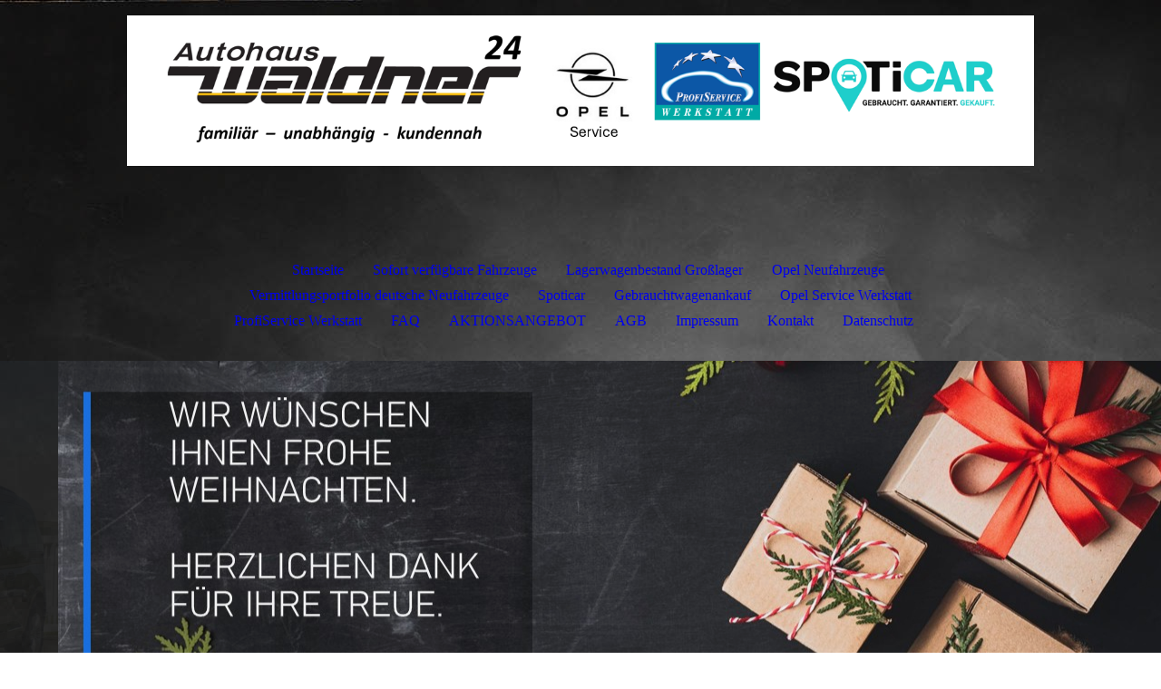

--- FILE ---
content_type: text/html; charset=utf-8
request_url: https://www.autohauswaldner24.de/Sofort-verfuegbare-Fahrzeuge
body_size: 50715
content:
<!DOCTYPE html><html lang="de"><head><meta http-equiv="Content-Type" content="text/html; charset=UTF-8"><title>Sofort verfügbare Fahrzeuge</title><meta name="description" content="Hier finden Sie ab und zu ein besonderes Fahrzeugspecial."><meta name="keywords" content="Fahrzeugspecial, Lagerwagen, Lagerware, aktuelle Aktion, Fahrzeugangebot"><link href="https://autohauswaldner24.de/Sofort-verfuegbare-Fahrzeuge" rel="canonical"><meta content="Sofort verfügbare Fahrzeuge" property="og:title"><meta content="website" property="og:type"><meta content="https://autohauswaldner24.de/Sofort-verfuegbare-Fahrzeuge" property="og:url"><script>
              window.beng = window.beng || {};
              window.beng.env = {
                language: "en",
                country: "US",
                mode: "deploy",
                context: "page",
                pageId: "000001036006",
                skeletonId: "",
                scope: "HTO01FLQJUQL",
                isProtected: false,
                navigationText: "Sofort verfügbare Fahrzeuge",
                instance: "1",
                common_prefix: "https://homepagedesigner.telekom.de",
                design_common: "https://homepagedesigner.telekom.de/beng/designs/",
                design_template: "oem/cm_dh_088",
                path_design: "https://homepagedesigner.telekom.de/beng/designs/data/oem/cm_dh_088/",
                path_res: "https://homepagedesigner.telekom.de/res/",
                path_bengres: "https://homepagedesigner.telekom.de/beng/res/",
                masterDomain: "",
                preferredDomain: "",
                preprocessHostingUri: function(uri) {
                  
                    return uri || "";
                  
                },
                hideEmptyAreas: true
              };
            </script><script xmlns="http://www.w3.org/1999/xhtml" src="https://homepagedesigner.telekom.de/cm4all-beng-proxy/beng-proxy.js">;</script><link xmlns="http://www.w3.org/1999/xhtml" rel="stylesheet" href="https://homepagedesigner.telekom.de/.cm4all/e/static/3rdparty/font-awesome/css/font-awesome.min.css"></link><link rel="stylesheet" type="text/css" href="//homepagedesigner.telekom.de/.cm4all/res/static/libcm4all-js-widget/3.89.7/css/widget-runtime.css"/>

<link rel="stylesheet" type="text/css" href="//homepagedesigner.telekom.de/.cm4all/res/static/beng-editor/5.3.130/css/deploy.css"/>

<link rel="stylesheet" type="text/css" href="//homepagedesigner.telekom.de/.cm4all/res/static/libcm4all-js-widget/3.89.7/css/slideshow-common.css"/>

<script src="//homepagedesigner.telekom.de/.cm4all/res/static/jquery-1.7/jquery.js">;</script><script src="//homepagedesigner.telekom.de/.cm4all/res/static/prototype-1.7.3/prototype.js">;</script><script src="//homepagedesigner.telekom.de/.cm4all/res/static/jslib/1.4.1/js/legacy.js">;</script><script src="//homepagedesigner.telekom.de/.cm4all/res/static/libcm4all-js-widget/3.89.7/js/widget-runtime.js">;</script>

<script src="//homepagedesigner.telekom.de/.cm4all/res/static/libcm4all-js-widget/3.89.7/js/slideshow-common.js">;</script>

<script src="//homepagedesigner.telekom.de/.cm4all/res/static/beng-editor/5.3.130/js/deploy.js">;</script>

<link href="https://homepagedesigner.telekom.de/.cm4all/designs/static/oem/cm_dh_088/1686178824.16/css/main.css" rel="stylesheet" type="text/css"><meta name="viewport" content="width=device-width, initial-scale=1, user-scalable=yes"><link href="https://homepagedesigner.telekom.de/.cm4all/designs/static/oem/cm_dh_088/1686178824.16/css/responsive.css" rel="stylesheet" type="text/css"><link href="https://homepagedesigner.telekom.de/.cm4all/designs/static/oem/cm_dh_088/1686178824.16/css/cm-templates-global-style.css" rel="stylesheet" type="text/css"><script type="text/javascript" src="https://homepagedesigner.telekom.de/.cm4all/designs/static/oem/cm_dh_088/1686178824.16/js/effects.js"></script><script type="text/javascript" src="https://homepagedesigner.telekom.de/.cm4all/designs/static/oem/cm_dh_088/1686178824.16/js/cm_template-focus-point.js"></script><link href="/.cm4all/handler.php/vars.css?v=20251210151513" type="text/css" rel="stylesheet"><style type="text/css">.cm-logo {background-image: url("/.cm4all/uproc.php/0/.Screenshot%202024-02-27%20100314.png/picture-1200?_=18de9cecd09");
        background-position: 50% 50%;
background-size: 100% auto;
background-repeat: no-repeat;
      }</style><script type="text/javascript">window.cmLogoWidgetId = "CMTOI_cm4all_com_widgets_Logo_14629084";
            window.cmLogoGetCommonWidget = function (){
                return new cm4all.Common.Widget({
            base    : "/Sofort-verfuegbare-Fahrzeuge",
            session : "",
            frame   : "",
            path    : "CMTOI_cm4all_com_widgets_Logo_14629084"
        })
            };
            window.logoConfiguration = {
                "cm-logo-x" : "50%",
        "cm-logo-y" : "50%",
        "cm-logo-v" : "2.0",
        "cm-logo-w" : "100%",
        "cm-logo-h" : "auto",
        "cm-logo-di" : "oem/cm_dh_088",
        "cm-logo-u" : "uro-service://",
        "cm-logo-k" : "%7B%22ticket%22%3A%2265dda594b68ef0e181648130%22%2C%22serviceId%22%3A%220%22%2C%22locale%22%3A%22%22%2C%22path%22%3A%22%2F%22%2C%22name%22%3A%22Screenshot%202024-02-27%20100314.png%22%2C%22origin%22%3A%22upload%22%2C%22type%22%3A%22image%2Fpng%22%2C%22size%22%3A100296%2C%22width%22%3A1408%2C%22height%22%3A233%2C%22duration%22%3A%22%22%2C%22rotation%22%3A1%2C%22task%22%3A%22none%22%2C%22progress%22%3A%22none%22%2C%22result%22%3A%22none%22%2C%22source%22%3A%22%22%2C%22start%22%3A%2218de9cecd09%22%2C%22now%22%3A%2218de9ceef04%22%2C%22_update%22%3A18%2C%22_index%22%3A1%2C%22_media%22%3A%22image%22%2C%22_hash%22%3A%22b4169241%22%2C%22_extension%22%3A%22%22%2C%22_xlate%22%3A%22Screenshot%202024-02-27%20100314.png%22%2C%22_selected%22%3Atrue%7D",
        "cm-logo-bc" : "",
        "cm-logo-ln" : "/www-autohauswaldner24-de",
        "cm-logo-ln$" : "home",
        "cm-logo-hi" : false
        ,
        _logoBaseUrl : "uro-service:\/\/",
        _logoPath : "%7B%22ticket%22%3A%2265dda594b68ef0e181648130%22%2C%22serviceId%22%3A%220%22%2C%22locale%22%3A%22%22%2C%22path%22%3A%22%2F%22%2C%22name%22%3A%22Screenshot%202024-02-27%20100314.png%22%2C%22origin%22%3A%22upload%22%2C%22type%22%3A%22image%2Fpng%22%2C%22size%22%3A100296%2C%22width%22%3A1408%2C%22height%22%3A233%2C%22duration%22%3A%22%22%2C%22rotation%22%3A1%2C%22task%22%3A%22none%22%2C%22progress%22%3A%22none%22%2C%22result%22%3A%22none%22%2C%22source%22%3A%22%22%2C%22start%22%3A%2218de9cecd09%22%2C%22now%22%3A%2218de9ceef04%22%2C%22_update%22%3A18%2C%22_index%22%3A1%2C%22_media%22%3A%22image%22%2C%22_hash%22%3A%22b4169241%22%2C%22_extension%22%3A%22%22%2C%22_xlate%22%3A%22Screenshot%202024-02-27%20100314.png%22%2C%22_selected%22%3Atrue%7D"
        };
            jQuery(document).ready(function() {
                var href = (beng.env.mode == "deploy" ? "/" : "/www-autohauswaldner24-de");
                jQuery(".cm-logo").wrap("<a style='text-decoration: none;' href='" + href + "'></a>");
            });
            
          jQuery(document).ready(function() {
            var logoElement = jQuery(".cm-logo");
            logoElement.attr("role", "img");
            logoElement.attr("tabindex", "0");
            logoElement.attr("aria-label", "logo");
          });
        </script><link rel="icon" href="data:;base64,iVBORw0KGgo="/><style id="cm_table_styles"></style><style id="cm_background_queries">            @media(min-width: 100px), (min-resolution: 72dpi), (-webkit-min-device-pixel-ratio: 1) {.cm-background{background-image:url("/.cm4all/uproc.php/1500/presetbackgrounds/oem/cm_dux_077_2/.bif_42109714_cm-a.jpg/picture-200?_=19b280edec8");}}@media(min-width: 100px), (min-resolution: 144dpi), (-webkit-min-device-pixel-ratio: 2) {.cm-background{background-image:url("/.cm4all/uproc.php/1500/presetbackgrounds/oem/cm_dux_077_2/.bif_42109714_cm-a.jpg/picture-400?_=19b280edec8");}}@media(min-width: 200px), (min-resolution: 72dpi), (-webkit-min-device-pixel-ratio: 1) {.cm-background{background-image:url("/.cm4all/uproc.php/1500/presetbackgrounds/oem/cm_dux_077_2/.bif_42109714_cm-a.jpg/picture-400?_=19b280edec8");}}@media(min-width: 200px), (min-resolution: 144dpi), (-webkit-min-device-pixel-ratio: 2) {.cm-background{background-image:url("/.cm4all/uproc.php/1500/presetbackgrounds/oem/cm_dux_077_2/.bif_42109714_cm-a.jpg/picture-800?_=19b280edec8");}}@media(min-width: 400px), (min-resolution: 72dpi), (-webkit-min-device-pixel-ratio: 1) {.cm-background{background-image:url("/.cm4all/uproc.php/1500/presetbackgrounds/oem/cm_dux_077_2/.bif_42109714_cm-a.jpg/picture-800?_=19b280edec8");}}@media(min-width: 400px), (min-resolution: 144dpi), (-webkit-min-device-pixel-ratio: 2) {.cm-background{background-image:url("/.cm4all/uproc.php/1500/presetbackgrounds/oem/cm_dux_077_2/.bif_42109714_cm-a.jpg/picture-1200?_=19b280edec8");}}@media(min-width: 600px), (min-resolution: 72dpi), (-webkit-min-device-pixel-ratio: 1) {.cm-background{background-image:url("/.cm4all/uproc.php/1500/presetbackgrounds/oem/cm_dux_077_2/.bif_42109714_cm-a.jpg/picture-1200?_=19b280edec8");}}@media(min-width: 600px), (min-resolution: 144dpi), (-webkit-min-device-pixel-ratio: 2) {.cm-background{background-image:url("/.cm4all/uproc.php/1500/presetbackgrounds/oem/cm_dux_077_2/.bif_42109714_cm-a.jpg/picture-1600?_=19b280edec8");}}@media(min-width: 800px), (min-resolution: 72dpi), (-webkit-min-device-pixel-ratio: 1) {.cm-background{background-image:url("/.cm4all/uproc.php/1500/presetbackgrounds/oem/cm_dux_077_2/.bif_42109714_cm-a.jpg/picture-1600?_=19b280edec8");}}@media(min-width: 800px), (min-resolution: 144dpi), (-webkit-min-device-pixel-ratio: 2) {.cm-background{background-image:url("/.cm4all/uproc.php/1500/presetbackgrounds/oem/cm_dux_077_2/.bif_42109714_cm-a.jpg/picture-2600?_=19b280edec8");}}
</style><script type="application/x-cm4all-cookie-consent" data-code=""></script></head><body ondrop="return false;" class=" device-desktop cm-deploy cm-deploy-342 cm-deploy-4x"><div class="cm-background" data-cm-qa-bg="image"></div><div class="cm-background-video" data-cm-qa-bg="video"></div><div class="cm-background-effects" data-cm-qa-bg="effect"></div><div class="cm-templates-container"><div class="template_wrapper"><div class="header_wrapper"><div class="centerer"><div class="cm_can_be_empty cm-logo" id="logo"></div></div><div class="title_wrapper cm-templates-title-container cm_can_be_empty"><div class="title cm_can_be_empty cm-templates-heading__title" id="title" style="visibility:visible;"> </div><div class="header_placeholder"> </div><div class="subtitle cm_can_be_empty cm-templates-heading__subtitle" id="subtitle" style="visibility:visible;"> </div></div><div class="navigation_wrapper"><div class="line_wrapper_l line"> </div><div class="line_wrapper_r line"> </div><div class="navigation cm_with_forcesub" id="cm_navigation"><ul id="cm_mainnavigation"><li id="cm_navigation_pid_1171281"><a title="Startseite" href="/www-autohauswaldner24-de" class="cm_anchor">Startseite</a></li><li id="cm_navigation_pid_1036006" class="cm_current"><a title="Sofort verfügbare Fahrzeuge" href="/Sofort-verfuegbare-Fahrzeuge" class="cm_anchor">Sofort verfügbare Fahrzeuge</a></li><li id="cm_navigation_pid_1036009"><a title="Lagerwagenbestand Großlager" href="/https/-/www-autohauswaldner24-de" class="cm_anchor">Lagerwagenbestand Großlager</a></li><li id="cm_navigation_pid_1171489"><a title="Opel Neufahrzeuge" href="/Opel-Neufahrzeuge" class="cm_anchor">Opel Neufahrzeuge</a></li><li id="cm_navigation_pid_1190512"><a title="Vermittlungsportfolio deutsche Neufahrzeuge" href="/https/-/reseller-eln-de/10338/vehiclesearchacdMobile-true" class="cm_anchor">Vermittlungsportfolio deutsche Neufahrzeuge</a></li><li id="cm_navigation_pid_1171259"><a title="Spoticar" href="/Spoticar" class="cm_anchor">Spoticar</a></li><li id="cm_navigation_pid_1036007"><a title="Gebrauchtwagenankauf" href="/Gebrauchtwagenankauf" class="cm_anchor">Gebrauchtwagenankauf</a></li><li id="cm_navigation_pid_1040568"><a title="Opel Service Werkstatt" href="/Opel-Service-Werkstatt" class="cm_anchor">Opel Service Werkstatt</a></li><li id="cm_navigation_pid_1171262"><a title="ProfiService Werkstatt" href="/ProfiService-Werkstatt" class="cm_anchor">ProfiService Werkstatt</a></li><li id="cm_navigation_pid_1036004"><a title="FAQ" href="/FAQ" class="cm_anchor">FAQ</a></li><li id="cm_navigation_pid_1253899"><a title="AKTIONSANGEBOT" href="/AKTIONSANGEBOT" class="cm_anchor">AKTIONSANGEBOT</a></li><li id="cm_navigation_pid_1171254"><a title="AGB" href="/AGB" class="cm_anchor">AGB</a></li><li id="cm_navigation_pid_1036001"><a title="Impressum" href="/Impressum" class="cm_anchor">Impressum</a></li><li id="cm_navigation_pid_1036003"><a title="Kontakt" href="/Kontakt" class="cm_anchor">Kontakt</a></li><li id="cm_navigation_pid_1036000"><a title="Datenschutz" href="/Datenschutz" class="cm_anchor">Datenschutz</a></li></ul></div></div></div><div class="cm-template-keyvisual__media cm_can_be_empty cm-kv-0" id="keyvisual"></div><div class="cm-template-content content_wrapper"><div class="content_color"><div class="cm-template-content__main design_content centerer cm-templates-text" id="content_main" data-cm-hintable="yes"><p> </p><h1 style="text-align: center;"> </h1><p style="text-align: center;"><span style='font-size: 36px; font-family: "Open Sans", sans-serif;'>Unser sofort verfügbarer Lagerbestand </span></p><div class="clearFloating" style="clear:both;height: 0px; width: auto;"></div><div id="widgetcontainer_TKOMSI_cm4all_com_widgets_UroPhoto_26758157" class="
				    cm_widget_block
					cm_widget cm4all_com_widgets_UroPhoto cm_widget_block_center" style="width:69.6%; max-width:8000px; "><div class="cm_widget_anchor"><a name="TKOMSI_cm4all_com_widgets_UroPhoto_26758157" id="widgetanchor_TKOMSI_cm4all_com_widgets_UroPhoto_26758157"><!--cm4all.com.widgets.UroPhoto--></a></div><div xmlns="http://www.w3.org/1999/xhtml" data-uro-type="image/png" style="width:100%;height:100%;" id="uroPhotoOuterTKOMSI_cm4all_com_widgets_UroPhoto_26758157"><a rel="noreferrer noopener" target="TKOMSI_cm4all_com_widgets_UroPhoto_26758157" href="https://www.autoscout24.de/haendler/autohaus-waldner?srcl=2&amp;intpgat=dealersearch-stock-list&amp;ipc=dealersearch%7Cstocklist&amp;ipl=result%2C" style="border:none">            <picture><source srcset="/.cm4all/uproc.php/0/.Screenshot%202024-02-27%20113748.png/picture-1600?_=18dea2ad4ee 1x, /.cm4all/uproc.php/0/.Screenshot%202024-02-27%20113748.png/picture-2600?_=18dea2ad4ee 2x" media="(min-width:800px)"><source srcset="/.cm4all/uproc.php/0/.Screenshot%202024-02-27%20113748.png/picture-1200?_=18dea2ad4ee 1x, /.cm4all/uproc.php/0/.Screenshot%202024-02-27%20113748.png/picture-1600?_=18dea2ad4ee 2x" media="(min-width:600px)"><source srcset="/.cm4all/uproc.php/0/.Screenshot%202024-02-27%20113748.png/picture-800?_=18dea2ad4ee 1x, /.cm4all/uproc.php/0/.Screenshot%202024-02-27%20113748.png/picture-1200?_=18dea2ad4ee 2x" media="(min-width:400px)"><source srcset="/.cm4all/uproc.php/0/.Screenshot%202024-02-27%20113748.png/picture-400?_=18dea2ad4ee 1x, /.cm4all/uproc.php/0/.Screenshot%202024-02-27%20113748.png/picture-800?_=18dea2ad4ee 2x" media="(min-width:200px)"><source srcset="/.cm4all/uproc.php/0/.Screenshot%202024-02-27%20113748.png/picture-200?_=18dea2ad4ee 1x, /.cm4all/uproc.php/0/.Screenshot%202024-02-27%20113748.png/picture-400?_=18dea2ad4ee 2x" media="(min-width:100px)"><img src="/.cm4all/uproc.php/0/.Screenshot%202024-02-27%20113748.png/picture-200?_=18dea2ad4ee" data-uro-original="/.cm4all/uproc.php/0/Screenshot%202024-02-27%20113748.png?_=18dea2ad4ee" onerror="uroGlobal().util.error(this, '', 'uro-widget')" data-uro-width="1133" data-uro-height="785" alt="Lagerbestand bei Autoscout24.de" style="width:100%;" title="Lagerbestand bei Autoscout24.de" loading="lazy"></picture>
<span>Lagerbestand bei Autoscout24.de</span></a></div></div><p style="text-align: center;"><span style='font-size: 10px; font-family: "Open Sans", sans-serif;'><strong> *Einfach das Bild anklicken*</strong></span><br></p><div class="clearFloating" style="clear:both;height: 0px; width: auto;"></div><div id="widgetcontainer_TKOMSI_cm4all_com_widgets_Separator_25715705" class="
				    cm_widget_block
					cm_widget cm4all_com_widgets_Separator cm_widget_block_center" style="width:100%; max-width:100%; height:44px; "><div class="cm_widget_anchor"><a name="TKOMSI_cm4all_com_widgets_Separator_25715705" id="widgetanchor_TKOMSI_cm4all_com_widgets_Separator_25715705"><!--cm4all.com.widgets.Separator--></a></div><div style='position: relative; width: 100%;'><div style='border-top: 1px dotted #a6a6a6; margin: 1.2em 0em 1.2em 0em;'></div></div></div><div class="clearFloating" style="clear:both;height: 0px; width: auto;"></div><div id="widgetcontainer_TKOMSI_com_cm4all_wdn_OpeningHours_26760528" class="
				    cm_widget_block
					cm_widget com_cm4all_wdn_OpeningHours cm_widget_block_center" style="width:100%; max-width:100%; "><div class="cm_widget_anchor"><a name="TKOMSI_com_cm4all_wdn_OpeningHours_26760528" id="widgetanchor_TKOMSI_com_cm4all_wdn_OpeningHours_26760528"><!--com.cm4all.wdn.OpeningHours--></a></div><script type="text/javascript">
window.cm4all.widgets.register( '/Sofort-verfuegbare-Fahrzeuge', '', '', 'TKOMSI_com_cm4all_wdn_OpeningHours_26760528');
</script>
		<script type="text/javascript">
	(function() {

		var links = ["@\/css\/show2.min.css?version=24.css"];
		for( var i=0; i<links.length; i++) {
			if( links[i].indexOf( '@')==0) {
				links[i] = "https://homepagedesigner.telekom.de/.cm4all/widgetres.php/com.cm4all.wdn.OpeningHours/" + links[i].substring( 2);
			} else if( links[i].indexOf( '/')!=0) {
				links[i] = window.cm4all.widgets[ 'TKOMSI_com_cm4all_wdn_OpeningHours_26760528'].url( links[i]);
			}
		}
		cm4all.Common.loadCss( links);

		var scripts = [];
		for( var i=0; i<scripts.length; i++) {
			if( scripts[i].indexOf( '@')==0) {
				scripts[i] = "https://homepagedesigner.telekom.de/.cm4all/widgetres.php/com.cm4all.wdn.OpeningHours/" + scripts[i].substring( 2);
			} else if( scripts[i].indexOf( '/')!=0) {
				scripts[i] = window.cm4all.widgets[ 'TKOMSI_com_cm4all_wdn_OpeningHours_26760528'].url( scripts[i]);
			}
		}

		var deferred = jQuery.Deferred();
		window.cm4all.widgets[ 'TKOMSI_com_cm4all_wdn_OpeningHours_26760528'].ready = (function() {
			var ready = function ready( handler) {
				deferred.done( handler);
			};
			return deferred.promise( ready);
		})();
		cm4all.Common.requireLibrary( scripts, function() {
			deferred.resolveWith( window.cm4all.widgets[ 'TKOMSI_com_cm4all_wdn_OpeningHours_26760528']);
		});
	})();
</script><div id="C_TKOMSI_com_cm4all_wdn_OpeningHours_26760528__" class="cm-widget_openinghours_2 cm-w_oh-hs">
      <h3>Öffnungszeiten</h3>
  
      <div class="cm-w_oh-status">
      <strong>
        <svg class="cm-w_oh-icon" xmlns="http://www.w3.org/2000/svg" viewBox="0 0 512 512"><!--!Font Awesome Free 6.5.2 by @fontawesome - https://fontawesome.com License - https://fontawesome.com/license/free Copyright 2024 Fonticons, Inc.--><path d="M464 256A208 208 0 1 1 48 256a208 208 0 1 1 416 0zM0 256a256 256 0 1 0 512 0A256 256 0 1 0 0 256zM232 120V256c0 8 4 15.5 10.7 20l96 64c11 7.4 25.9 4.4 33.3-6.7s4.4-25.9-6.7-33.3L280 243.2V120c0-13.3-10.7-24-24-24s-24 10.7-24 24z"/></svg>
        jetzt geöffnet      </strong>
    </div>
  
  
  <div class="cm-w_oh-times cm-w_oh-format24 cm-w_oh-vertical" itemscope itemtype="http://schema.org/LocalBusiness">
          <div class="
        cm-w_oh-day
        "
      >
        <div class="cm-w_oh-name"><strong>Montag</strong></div><div class="cm-w_oh-time">
                      <div class="cm-w_oh-time1"
              itemprop="openingHours" datetime="Mo 09:00-18:00"            >
              <span class="cm-w_oh-h">9</span>:<span class="cm-w_oh-m">00</span><span class="cm-w_oh-dash">&ndash;</span><span class="cm-w_oh-h">18</span>:<span class="cm-w_oh-m">00</span>            </div>
                  </div>
      </div>
          <div class="
        cm-w_oh-day
        cm-w_oh-today"
      >
        <div class="cm-w_oh-name"><strong>Dienstag</strong></div><div class="cm-w_oh-time">
                      <div class="cm-w_oh-time1"
              itemprop="openingHours" datetime="Tu 09:00-18:00"            >
              <span class="cm-w_oh-h">9</span>:<span class="cm-w_oh-m">00</span><span class="cm-w_oh-dash">&ndash;</span><span class="cm-w_oh-h">18</span>:<span class="cm-w_oh-m">00</span>            </div>
                  </div>
      </div>
          <div class="
        cm-w_oh-day
        "
      >
        <div class="cm-w_oh-name"><strong>Mittwoch</strong></div><div class="cm-w_oh-time">
                      <div class="cm-w_oh-time1"
              itemprop="openingHours" datetime="We 09:00-18:00"            >
              <span class="cm-w_oh-h">9</span>:<span class="cm-w_oh-m">00</span><span class="cm-w_oh-dash">&ndash;</span><span class="cm-w_oh-h">18</span>:<span class="cm-w_oh-m">00</span>            </div>
                  </div>
      </div>
          <div class="
        cm-w_oh-day
        "
      >
        <div class="cm-w_oh-name"><strong>Donnerstag</strong></div><div class="cm-w_oh-time">
                      <div class="cm-w_oh-time1"
              itemprop="openingHours" datetime="Th 09:00-18:00"            >
              <span class="cm-w_oh-h">9</span>:<span class="cm-w_oh-m">00</span><span class="cm-w_oh-dash">&ndash;</span><span class="cm-w_oh-h">18</span>:<span class="cm-w_oh-m">00</span>            </div>
                  </div>
      </div>
          <div class="
        cm-w_oh-day
        "
      >
        <div class="cm-w_oh-name"><strong>Freitag</strong></div><div class="cm-w_oh-time">
                      <div class="cm-w_oh-time1"
              itemprop="openingHours" datetime="Fr 09:00-18:00"            >
              <span class="cm-w_oh-h">9</span>:<span class="cm-w_oh-m">00</span><span class="cm-w_oh-dash">&ndash;</span><span class="cm-w_oh-h">18</span>:<span class="cm-w_oh-m">00</span>            </div>
                  </div>
      </div>
      </div>

  
  <div class="cm-w_oh-expander">
    <svg class="cm-w_oh-icon" xmlns="http://www.w3.org/2000/svg" viewBox="0 0 448 512"><!--!Font Awesome Free 6.5.2 by @fontawesome - https://fontawesome.com License - https://fontawesome.com/license/free Copyright 2024 Fonticons, Inc.--><path d="M201.4 374.6c12.5 12.5 32.8 12.5 45.3 0l160-160c12.5-12.5 12.5-32.8 0-45.3s-32.8-12.5-45.3 0L224 306.7 86.6 169.4c-12.5-12.5-32.8-12.5-45.3 0s-12.5 32.8 0 45.3l160 160z"/></svg>
  </div>
</div>

<script>
  (function () {
    'use strict';

    var widgetContainer = document.querySelector('#C_TKOMSI_com_cm4all_wdn_OpeningHours_26760528__:not([data-widget-adapted])');
    if (widgetContainer) {
      widgetContainer.addEventListener('click', function(event) {
        var target = event.target;
        var expander = widgetContainer.querySelector('.cm-w_oh-expander');
        if(expander && expander.contains(target)) {
          widgetContainer.classList.toggle('cm-w_oh-expand');
        }
      });
      widgetContainer.setAttribute('data-widget-adapted', true); // mark adapted widget
    }
  }());
</script>
</div><p><strong>Samstag nach vorheriger Terminvereinbarung.</strong><br></p><div id="cm_bottom_clearer" style="clear: both;" contenteditable="false"></div></div></div><div class="sidebar_color cm_can_be_empty"><div class="sidebar_wrapper centerer cm-templates-sidebar-one"><div class="sidebar cm_can_be_empty" id="widgetbar_site_1" data-cm-hintable="yes"><p style="text-align: center;"><span style='font-size: 18px; font-family: "Open Sans", sans-serif;'><strong>Unsere Hotline</strong></span><br></p></div><div class="sidebar cm_can_be_empty" id="widgetbar_site_2" data-cm-hintable="yes"><p style="text-align: center;"><span style='font-size: 18px; font-family: "Open Sans", sans-serif;'><strong>Tel.: +49-7451/55704-0</strong></span><br></p><div id="widgetcontainer_TKOMSI_cm4all_com_widgets_UroPhoto_25750265" class="
				    cm_widget_block
					cm_widget cm4all_com_widgets_UroPhoto cm_widget_block_center" style="width:21.4%; max-width:504px; "><div class="cm_widget_anchor"><a name="TKOMSI_cm4all_com_widgets_UroPhoto_25750265" id="widgetanchor_TKOMSI_cm4all_com_widgets_UroPhoto_25750265"><!--cm4all.com.widgets.UroPhoto--></a></div><div xmlns="http://www.w3.org/1999/xhtml" data-uro-type="image" style="width:100%;height:100%;" id="uroPhotoOuterTKOMSI_cm4all_com_widgets_UroPhoto_25750265"><a rel="noreferrer noopener" target="TKOMSI_cm4all_com_widgets_UroPhoto_25750265" href="https://www.instagram.com/autohauswaldner/" style="border:none">            <picture><source srcset="/.cm4all/uproc.php/0/.Intagram.png/picture-1600?_=182ee159c21 1x, /.cm4all/uproc.php/0/.Intagram.png/picture-2600?_=182ee159c21 2x" media="(min-width:800px)"><source srcset="/.cm4all/uproc.php/0/.Intagram.png/picture-1200?_=182ee159c21 1x, /.cm4all/uproc.php/0/.Intagram.png/picture-1600?_=182ee159c21 2x" media="(min-width:600px)"><source srcset="/.cm4all/uproc.php/0/.Intagram.png/picture-800?_=182ee159c21 1x, /.cm4all/uproc.php/0/.Intagram.png/picture-1200?_=182ee159c21 2x" media="(min-width:400px)"><source srcset="/.cm4all/uproc.php/0/.Intagram.png/picture-400?_=182ee159c21 1x, /.cm4all/uproc.php/0/.Intagram.png/picture-800?_=182ee159c21 2x" media="(min-width:200px)"><source srcset="/.cm4all/uproc.php/0/.Intagram.png/picture-200?_=182ee159c21 1x, /.cm4all/uproc.php/0/.Intagram.png/picture-400?_=182ee159c21 2x" media="(min-width:100px)"><img src="/.cm4all/uproc.php/0/.Intagram.png/picture-200?_=182ee159c21" data-uro-original="/.cm4all/uproc.php/0/Intagram.png?_=182ee159c21" onerror="uroGlobal().util.error(this, '', 'uro-widget')" data-uro-width="504" data-uro-height="504" alt="Besuchen Sie uns auf Instagram" style="width:100%;" title="Besuchen Sie uns auf Instagram" loading="lazy"></picture>
<span></span></a></div></div><div id="widgetcontainer_TKOMSI_com_cm4all_wch_mapsToi_26758298" class="
				    cm_widget_block
					cm_widget com_cm4all_wch_mapsToi cm_widget_block_center" style="width:100%; max-width:100%; height:400px; "><div class="cm_widget_anchor"><a name="TKOMSI_com_cm4all_wch_mapsToi_26758298" id="widgetanchor_TKOMSI_com_cm4all_wch_mapsToi_26758298"><!--com.cm4all.wch.mapsToi--></a></div><a  class="cm4all-cookie-consent"   href="/Sofort-verfuegbare-Fahrzeuge;focus=TKOMSI_com_cm4all_wch_mapsToi_26758298&amp;frame=TKOMSI_com_cm4all_wch_mapsToi_26758298" data-wcid="com.cm4all.wch.mapsToi" data-wiid="TKOMSI_com_cm4all_wch_mapsToi_26758298" data-lazy="true" data-thirdparty="true" data-statistics="false" rel="nofollow" data-blocked="true"><!--TKOMSI_com_cm4all_wch_mapsToi_26758298--></a></div></div><div class="sidebar cm_can_be_empty" id="widgetbar_site_3" data-cm-hintable="yes"><p style="text-align: right;"><strong><span style='font-size: 18px; font-family: "Open Sans", sans-serif;'>kontakt@autohauswaldner.de</span></strong></p></div></div><div class="sidebar_wrapper centerer cm-templates-sidebar-two"><div class="sidebar cm_can_be_empty" id="widgetbar_page_1" data-cm-hintable="yes"><p style="text-align: left;"><br></p></div><div class="sidebar cm_can_be_empty" id="widgetbar_page_2" data-cm-hintable="yes"><p><br></p></div><div class="sidebar cm_can_be_empty" id="widgetbar_page_3" data-cm-hintable="yes"><p style="text-align: right;"><br></p></div></div></div><div class="footer_wrapper cm-templates-footer cm_can_be_empty" id="footer" data-cm-hintable="yes"><a href="/Impressum" class="cm_anchor">Impressum </a>    I    <a href="/Datenschutz" class="cm_anchor"> Datenschutz  </a>   I     <a href="/Kontakt" class="cm_anchor">Kontakt </a><br></div></div><div class="content_overlay"> </div></div><div class="navigation_wrapper_mobile cm_with_forcesub " id="mobile_cm_navigation"><ul id="mobile_cm_mainnavigation"><li id="mobile_cm_navigation_pid_1171281"><a title="Startseite" href="/www-autohauswaldner24-de" class="cm_anchor">Startseite</a></li><li id="mobile_cm_navigation_pid_1036006" class="cm_current"><a title="Sofort verfügbare Fahrzeuge" href="/Sofort-verfuegbare-Fahrzeuge" class="cm_anchor">Sofort verfügbare Fahrzeuge</a></li><li id="mobile_cm_navigation_pid_1036009"><a title="Lagerwagenbestand Großlager" href="/https/-/www-autohauswaldner24-de" class="cm_anchor">Lagerwagenbestand Großlager</a></li><li id="mobile_cm_navigation_pid_1171489"><a title="Opel Neufahrzeuge" href="/Opel-Neufahrzeuge" class="cm_anchor">Opel Neufahrzeuge</a></li><li id="mobile_cm_navigation_pid_1190512"><a title="Vermittlungsportfolio deutsche Neufahrzeuge" href="/https/-/reseller-eln-de/10338/vehiclesearchacdMobile-true" class="cm_anchor">Vermittlungsportfolio deutsche Neufahrzeuge</a></li><li id="mobile_cm_navigation_pid_1171259"><a title="Spoticar" href="/Spoticar" class="cm_anchor">Spoticar</a></li><li id="mobile_cm_navigation_pid_1036007"><a title="Gebrauchtwagenankauf" href="/Gebrauchtwagenankauf" class="cm_anchor">Gebrauchtwagenankauf</a></li><li id="mobile_cm_navigation_pid_1040568"><a title="Opel Service Werkstatt" href="/Opel-Service-Werkstatt" class="cm_anchor">Opel Service Werkstatt</a></li><li id="mobile_cm_navigation_pid_1171262"><a title="ProfiService Werkstatt" href="/ProfiService-Werkstatt" class="cm_anchor">ProfiService Werkstatt</a></li><li id="mobile_cm_navigation_pid_1036004"><a title="FAQ" href="/FAQ" class="cm_anchor">FAQ</a></li><li id="mobile_cm_navigation_pid_1253899"><a title="AKTIONSANGEBOT" href="/AKTIONSANGEBOT" class="cm_anchor">AKTIONSANGEBOT</a></li><li id="mobile_cm_navigation_pid_1171254"><a title="AGB" href="/AGB" class="cm_anchor">AGB</a></li><li id="mobile_cm_navigation_pid_1036001"><a title="Impressum" href="/Impressum" class="cm_anchor">Impressum</a></li><li id="mobile_cm_navigation_pid_1036003"><a title="Kontakt" href="/Kontakt" class="cm_anchor">Kontakt</a></li><li id="mobile_cm_navigation_pid_1036000"><a title="Datenschutz" href="/Datenschutz" class="cm_anchor">Datenschutz</a></li></ul></div><div class="toggle_wrapper--contain"><div class="toggle_navigation"><div class="burgerline1"> </div><div class="burgerline2"> </div><div class="burgerline3"> </div></div></div></div><script type="text/javascript">jQuery(document).ready(function() {
                hideelements();
                calcborderline();
        });
        
        jQuery(window).resize(function() {
                hideelements();
                calcborderline();
        });</script><script type="text/javascript" src="https://homepagedesigner.telekom.de/.cm4all/designs/static/oem/cm_dh_088/1686178824.16/js/cm-templates-global-script.js"></script><div class="cm_widget_anchor"><a name="TKOMSI_cm4all_com_widgets_CookiePolicy_24753649" id="widgetanchor_TKOMSI_cm4all_com_widgets_CookiePolicy_24753649"><!--cm4all.com.widgets.CookiePolicy--></a></div><div style="display:none" class="cm-wp-container cm4all-cookie-policy-placeholder-template"><div class="cm-wp-header"><h4 class="cm-wp-header__headline">Externe Inhalte</h4><p class="cm-wp-header__text">Die an dieser Stelle vorgesehenen Inhalte können aufgrund Ihrer aktuellen <a class="cm-wp-header__link" href="#" onclick="openCookieSettings();return false;">Cookie-Einstellungen</a> nicht angezeigt werden.</p></div><div class="cm-wp-content"><div class="cm-wp-content__control"><label aria-checked="false" role="switch" tabindex="0" class="cm-wp-content-switcher"><input tabindex="-1" type="checkbox" class="cm-wp-content-switcher__checkbox" /><span class="cm-wp-content-switcher__label">Drittanbieter-Inhalte</span></label></div><p class="cm-wp-content__text">Diese Webseite bietet möglicherweise Inhalte oder Funktionalitäten an, die von Drittanbietern eigenverantwortlich zur Verfügung gestellt werden. Diese Drittanbieter können eigene Cookies setzen, z.B. um die Nutzeraktivität zu verfolgen oder ihre Angebote zu personalisieren und zu optimieren.</p></div></div><div aria-labelledby="cookieSettingsDialogTitle" role="dialog" style="position: fixed;" class="cm-cookie-container cm-hidden" id="cookieSettingsDialog"><div class="cm-cookie-header"><h4 id="cookieSettingsDialogTitle" class="cm-cookie-header__headline">Cookie-Einstellungen</h4><div autofocus="autofocus" tabindex="0" role="button" class="cm-cookie-header__close-button" title="Schließen"></div></div><div aria-describedby="cookieSettingsDialogContent" class="cm-cookie-content"><p id="cookieSettingsDialogContent" class="cm-cookie-content__text">Diese Webseite verwendet Cookies, um Besuchern ein optimales Nutzererlebnis zu bieten. Bestimmte Inhalte von Drittanbietern werden nur angezeigt, wenn die entsprechende Option aktiviert ist. Die Datenverarbeitung kann dann auch in einem Drittland erfolgen. Weitere Informationen hierzu in der Datenschutzerklärung.</p><div class="cm-cookie-content__controls"><div class="cm-cookie-controls-container"><div class="cm-cookie-controls cm-cookie-controls--essential"><div class="cm-cookie-flex-wrapper"><label aria-details="cookieSettingsEssentialDetails" aria-labelledby="cookieSettingsEssentialLabel" aria-checked="true" role="switch" tabindex="0" class="cm-cookie-switch-wrapper"><input tabindex="-1" id="cookieSettingsEssential" type="checkbox" disabled="disabled" checked="checked" /><span></span></label><div class="cm-cookie-expand-wrapper"><span id="cookieSettingsEssentialLabel">Technisch notwendige</span><div tabindex="0" aria-controls="cookieSettingsEssentialDetails" aria-expanded="false" role="button" class="cm-cookie-content-expansion-button" title="Erweitern / Zuklappen"></div></div></div><div class="cm-cookie-content-expansion-text" id="cookieSettingsEssentialDetails">Diese Cookies sind zum Betrieb der Webseite notwendig, z.B. zum Schutz vor Hackerangriffen und zur Gewährleistung eines konsistenten und der Nachfrage angepassten Erscheinungsbilds der Seite.</div></div><div class="cm-cookie-controls cm-cookie-controls--statistic"><div class="cm-cookie-flex-wrapper"><label aria-details="cookieSettingsStatisticsDetails" aria-labelledby="cookieSettingsStatisticsLabel" aria-checked="false" role="switch" tabindex="0" class="cm-cookie-switch-wrapper"><input tabindex="-1" id="cookieSettingsStatistics" type="checkbox" /><span></span></label><div class="cm-cookie-expand-wrapper"><span id="cookieSettingsStatisticsLabel">Analytische</span><div tabindex="0" aria-controls="cookieSettingsStatisticsDetails" aria-expanded="false" role="button" class="cm-cookie-content-expansion-button" title="Erweitern / Zuklappen"></div></div></div><div class="cm-cookie-content-expansion-text" id="cookieSettingsStatisticsDetails">Diese Cookies werden verwendet, um das Nutzererlebnis weiter zu optimieren. Hierunter fallen auch Statistiken, die dem Webseitenbetreiber von Drittanbietern zur Verfügung gestellt werden, sowie die Ausspielung von personalisierter Werbung durch die Nachverfolgung der Nutzeraktivität über verschiedene Webseiten.</div></div><div class="cm-cookie-controls cm-cookie-controls--third-party"><div class="cm-cookie-flex-wrapper"><label aria-details="cookieSettingsThirdpartyDetails" aria-labelledby="cookieSettingsThirdpartyLabel" aria-checked="false" role="switch" tabindex="0" class="cm-cookie-switch-wrapper"><input tabindex="-1" id="cookieSettingsThirdparty" type="checkbox" /><span></span></label><div class="cm-cookie-expand-wrapper"><span id="cookieSettingsThirdpartyLabel">Drittanbieter-Inhalte</span><div tabindex="0" aria-controls="cookieSettingsThirdpartyDetails" aria-expanded="false" role="button" class="cm-cookie-content-expansion-button" title="Erweitern / Zuklappen"></div></div></div><div class="cm-cookie-content-expansion-text" id="cookieSettingsThirdpartyDetails">Diese Webseite bietet möglicherweise Inhalte oder Funktionalitäten an, die von Drittanbietern eigenverantwortlich zur Verfügung gestellt werden. Diese Drittanbieter können eigene Cookies setzen, z.B. um die Nutzeraktivität zu verfolgen oder ihre Angebote zu personalisieren und zu optimieren.</div></div></div><div class="cm-cookie-content-button"><div tabindex="0" role="button" onclick="rejectAllCookieTypes(); setTimeout(saveCookieSettings, 400);" class="cm-cookie-button cm-cookie-content-button--reject-all"><span>Ablehnen</span></div><div tabindex="0" role="button" onclick="selectAllCookieTypes(); setTimeout(saveCookieSettings, 400);" class="cm-cookie-button cm-cookie-content-button--accept-all"><span>Alle akzeptieren</span></div><div tabindex="0" role="button" onclick="saveCookieSettings();" class="cm-cookie-button cm-cookie-content-button--save"><span>Speichern</span></div></div></div></div><div class="cm-cookie-footer"><a rel="noreferrer noopener nofollow" target="_blank" href="https://homepagedesigner.telekom.de/.cm4all/s/cookiepolicy?rid=1000003&amp;lc=de_DE" class="cm-cookie-footer__link">Mehr Informationen</a></div></div><script type="text/javascript">
      Common.loadCss("/.cm4all/widgetres.php/cm4all.com.widgets.CookiePolicy/show.css?v=3.3.29");
    </script><script data-tracking="true" data-cookie-settings-enabled="true" src="https://homepagedesigner.telekom.de/.cm4all/widgetres.php/cm4all.com.widgets.CookiePolicy/show.js?v=3.3.29" defer="defer" id="cookieSettingsScript"></script><noscript ><div style="position:absolute;bottom:0;" id="statdiv"><img alt="" height="1" width="1" src="https://homepagedesigner.telekom.de/.cm4all/_pixel.img?site=1673275-2a4YHZxD&amp;page=pid_1036006&amp;path=%2FSofort-verfuegbare-Fahrzeuge&amp;nt=Sofort+verf%C3%BCgbare+Fahrzeuge"/></div></noscript><script  type="text/javascript">//<![CDATA[
            document.body.insertAdjacentHTML('beforeend', '<div style="position:absolute;bottom:0;" id="statdiv"><img alt="" height="1" width="1" src="https://homepagedesigner.telekom.de/.cm4all/_pixel.img?site=1673275-2a4YHZxD&amp;page=pid_1036006&amp;path=%2FSofort-verfuegbare-Fahrzeuge&amp;nt=Sofort+verf%C3%BCgbare+Fahrzeuge&amp;domain='+escape(document.location.hostname)+'&amp;ref='+escape(document.referrer)+'"/></div>');
        //]]></script><div style="display: none;" id="keyvisualWidgetVideosContainer"></div><style type="text/css">.cm-kv-0-1 {
background-position: 51.486486486486484% 50.357142857142854%;
background-repeat: no-repeat;
}
.cm-kv-0-2 {
background-position: 27.710843373493976% 24.285714285714285%;
background-repeat: no-repeat;
}
.cm-kv-0-3 {
background-position: 46.916890080428956% 39.642857142857146%;
background-repeat: no-repeat;
}
.cm-kv-0-4 {
background-position: 69.70509383378015% 13.214285714285714%;
background-repeat: no-repeat;
}
            @media(min-width: 100px), (min-resolution: 72dpi), (-webkit-min-device-pixel-ratio: 1) {.cm-kv-0-1{background-image:url("/.cm4all/uproc.php/0/.IMG_20230504_144651%20nachbearbeitet.jpg/picture-200?_=18dea95c788");}}@media(min-width: 100px), (min-resolution: 144dpi), (-webkit-min-device-pixel-ratio: 2) {.cm-kv-0-1{background-image:url("/.cm4all/uproc.php/0/.IMG_20230504_144651%20nachbearbeitet.jpg/picture-400?_=18dea95c788");}}@media(min-width: 200px), (min-resolution: 72dpi), (-webkit-min-device-pixel-ratio: 1) {.cm-kv-0-1{background-image:url("/.cm4all/uproc.php/0/.IMG_20230504_144651%20nachbearbeitet.jpg/picture-400?_=18dea95c788");}}@media(min-width: 200px), (min-resolution: 144dpi), (-webkit-min-device-pixel-ratio: 2) {.cm-kv-0-1{background-image:url("/.cm4all/uproc.php/0/.IMG_20230504_144651%20nachbearbeitet.jpg/picture-800?_=18dea95c788");}}@media(min-width: 400px), (min-resolution: 72dpi), (-webkit-min-device-pixel-ratio: 1) {.cm-kv-0-1{background-image:url("/.cm4all/uproc.php/0/.IMG_20230504_144651%20nachbearbeitet.jpg/picture-800?_=18dea95c788");}}@media(min-width: 400px), (min-resolution: 144dpi), (-webkit-min-device-pixel-ratio: 2) {.cm-kv-0-1{background-image:url("/.cm4all/uproc.php/0/.IMG_20230504_144651%20nachbearbeitet.jpg/picture-1200?_=18dea95c788");}}@media(min-width: 600px), (min-resolution: 72dpi), (-webkit-min-device-pixel-ratio: 1) {.cm-kv-0-1{background-image:url("/.cm4all/uproc.php/0/.IMG_20230504_144651%20nachbearbeitet.jpg/picture-1200?_=18dea95c788");}}@media(min-width: 600px), (min-resolution: 144dpi), (-webkit-min-device-pixel-ratio: 2) {.cm-kv-0-1{background-image:url("/.cm4all/uproc.php/0/.IMG_20230504_144651%20nachbearbeitet.jpg/picture-1600?_=18dea95c788");}}@media(min-width: 800px), (min-resolution: 72dpi), (-webkit-min-device-pixel-ratio: 1) {.cm-kv-0-1{background-image:url("/.cm4all/uproc.php/0/.IMG_20230504_144651%20nachbearbeitet.jpg/picture-1600?_=18dea95c788");}}@media(min-width: 800px), (min-resolution: 144dpi), (-webkit-min-device-pixel-ratio: 2) {.cm-kv-0-1{background-image:url("/.cm4all/uproc.php/0/.IMG_20230504_144651%20nachbearbeitet.jpg/picture-2600?_=18dea95c788");}}
            @media(min-width: 100px), (min-resolution: 72dpi), (-webkit-min-device-pixel-ratio: 1) {.cm-kv-0-2{background-image:url("/.cm4all/uproc.php/0/.WIR%20W%C3%9CNSCHEN%20IHNEN%20FROHE%20WEIHNACHTEN.jpg/picture-200?_=19b08d2ac18");}}@media(min-width: 100px), (min-resolution: 144dpi), (-webkit-min-device-pixel-ratio: 2) {.cm-kv-0-2{background-image:url("/.cm4all/uproc.php/0/.WIR%20W%C3%9CNSCHEN%20IHNEN%20FROHE%20WEIHNACHTEN.jpg/picture-400?_=19b08d2ac18");}}@media(min-width: 200px), (min-resolution: 72dpi), (-webkit-min-device-pixel-ratio: 1) {.cm-kv-0-2{background-image:url("/.cm4all/uproc.php/0/.WIR%20W%C3%9CNSCHEN%20IHNEN%20FROHE%20WEIHNACHTEN.jpg/picture-400?_=19b08d2ac18");}}@media(min-width: 200px), (min-resolution: 144dpi), (-webkit-min-device-pixel-ratio: 2) {.cm-kv-0-2{background-image:url("/.cm4all/uproc.php/0/.WIR%20W%C3%9CNSCHEN%20IHNEN%20FROHE%20WEIHNACHTEN.jpg/picture-800?_=19b08d2ac18");}}@media(min-width: 400px), (min-resolution: 72dpi), (-webkit-min-device-pixel-ratio: 1) {.cm-kv-0-2{background-image:url("/.cm4all/uproc.php/0/.WIR%20W%C3%9CNSCHEN%20IHNEN%20FROHE%20WEIHNACHTEN.jpg/picture-800?_=19b08d2ac18");}}@media(min-width: 400px), (min-resolution: 144dpi), (-webkit-min-device-pixel-ratio: 2) {.cm-kv-0-2{background-image:url("/.cm4all/uproc.php/0/.WIR%20W%C3%9CNSCHEN%20IHNEN%20FROHE%20WEIHNACHTEN.jpg/picture-1200?_=19b08d2ac18");}}@media(min-width: 600px), (min-resolution: 72dpi), (-webkit-min-device-pixel-ratio: 1) {.cm-kv-0-2{background-image:url("/.cm4all/uproc.php/0/.WIR%20W%C3%9CNSCHEN%20IHNEN%20FROHE%20WEIHNACHTEN.jpg/picture-1200?_=19b08d2ac18");}}@media(min-width: 600px), (min-resolution: 144dpi), (-webkit-min-device-pixel-ratio: 2) {.cm-kv-0-2{background-image:url("/.cm4all/uproc.php/0/.WIR%20W%C3%9CNSCHEN%20IHNEN%20FROHE%20WEIHNACHTEN.jpg/picture-1600?_=19b08d2ac18");}}@media(min-width: 800px), (min-resolution: 72dpi), (-webkit-min-device-pixel-ratio: 1) {.cm-kv-0-2{background-image:url("/.cm4all/uproc.php/0/.WIR%20W%C3%9CNSCHEN%20IHNEN%20FROHE%20WEIHNACHTEN.jpg/picture-1600?_=19b08d2ac18");}}@media(min-width: 800px), (min-resolution: 144dpi), (-webkit-min-device-pixel-ratio: 2) {.cm-kv-0-2{background-image:url("/.cm4all/uproc.php/0/.WIR%20W%C3%9CNSCHEN%20IHNEN%20FROHE%20WEIHNACHTEN.jpg/picture-2600?_=19b08d2ac18");}}
            @media(min-width: 100px), (min-resolution: 72dpi), (-webkit-min-device-pixel-ratio: 1) {.cm-kv-0-3{background-image:url("/.cm4all/uproc.php/0/.20240301_164250.jpg/picture-200?_=18dfab290d8");}}@media(min-width: 100px), (min-resolution: 144dpi), (-webkit-min-device-pixel-ratio: 2) {.cm-kv-0-3{background-image:url("/.cm4all/uproc.php/0/.20240301_164250.jpg/picture-400?_=18dfab290d8");}}@media(min-width: 200px), (min-resolution: 72dpi), (-webkit-min-device-pixel-ratio: 1) {.cm-kv-0-3{background-image:url("/.cm4all/uproc.php/0/.20240301_164250.jpg/picture-400?_=18dfab290d8");}}@media(min-width: 200px), (min-resolution: 144dpi), (-webkit-min-device-pixel-ratio: 2) {.cm-kv-0-3{background-image:url("/.cm4all/uproc.php/0/.20240301_164250.jpg/picture-800?_=18dfab290d8");}}@media(min-width: 400px), (min-resolution: 72dpi), (-webkit-min-device-pixel-ratio: 1) {.cm-kv-0-3{background-image:url("/.cm4all/uproc.php/0/.20240301_164250.jpg/picture-800?_=18dfab290d8");}}@media(min-width: 400px), (min-resolution: 144dpi), (-webkit-min-device-pixel-ratio: 2) {.cm-kv-0-3{background-image:url("/.cm4all/uproc.php/0/.20240301_164250.jpg/picture-1200?_=18dfab290d8");}}@media(min-width: 600px), (min-resolution: 72dpi), (-webkit-min-device-pixel-ratio: 1) {.cm-kv-0-3{background-image:url("/.cm4all/uproc.php/0/.20240301_164250.jpg/picture-1200?_=18dfab290d8");}}@media(min-width: 600px), (min-resolution: 144dpi), (-webkit-min-device-pixel-ratio: 2) {.cm-kv-0-3{background-image:url("/.cm4all/uproc.php/0/.20240301_164250.jpg/picture-1600?_=18dfab290d8");}}@media(min-width: 800px), (min-resolution: 72dpi), (-webkit-min-device-pixel-ratio: 1) {.cm-kv-0-3{background-image:url("/.cm4all/uproc.php/0/.20240301_164250.jpg/picture-1600?_=18dfab290d8");}}@media(min-width: 800px), (min-resolution: 144dpi), (-webkit-min-device-pixel-ratio: 2) {.cm-kv-0-3{background-image:url("/.cm4all/uproc.php/0/.20240301_164250.jpg/picture-2600?_=18dfab290d8");}}
            @media(min-width: 100px), (min-resolution: 72dpi), (-webkit-min-device-pixel-ratio: 1) {.cm-kv-0-4{background-image:url("/.cm4all/uproc.php/0/.20251118_113149.jpg/picture-200?_=19a96890af8");}}@media(min-width: 100px), (min-resolution: 144dpi), (-webkit-min-device-pixel-ratio: 2) {.cm-kv-0-4{background-image:url("/.cm4all/uproc.php/0/.20251118_113149.jpg/picture-400?_=19a96890af8");}}@media(min-width: 200px), (min-resolution: 72dpi), (-webkit-min-device-pixel-ratio: 1) {.cm-kv-0-4{background-image:url("/.cm4all/uproc.php/0/.20251118_113149.jpg/picture-400?_=19a96890af8");}}@media(min-width: 200px), (min-resolution: 144dpi), (-webkit-min-device-pixel-ratio: 2) {.cm-kv-0-4{background-image:url("/.cm4all/uproc.php/0/.20251118_113149.jpg/picture-800?_=19a96890af8");}}@media(min-width: 400px), (min-resolution: 72dpi), (-webkit-min-device-pixel-ratio: 1) {.cm-kv-0-4{background-image:url("/.cm4all/uproc.php/0/.20251118_113149.jpg/picture-800?_=19a96890af8");}}@media(min-width: 400px), (min-resolution: 144dpi), (-webkit-min-device-pixel-ratio: 2) {.cm-kv-0-4{background-image:url("/.cm4all/uproc.php/0/.20251118_113149.jpg/picture-1200?_=19a96890af8");}}@media(min-width: 600px), (min-resolution: 72dpi), (-webkit-min-device-pixel-ratio: 1) {.cm-kv-0-4{background-image:url("/.cm4all/uproc.php/0/.20251118_113149.jpg/picture-1200?_=19a96890af8");}}@media(min-width: 600px), (min-resolution: 144dpi), (-webkit-min-device-pixel-ratio: 2) {.cm-kv-0-4{background-image:url("/.cm4all/uproc.php/0/.20251118_113149.jpg/picture-1600?_=19a96890af8");}}@media(min-width: 800px), (min-resolution: 72dpi), (-webkit-min-device-pixel-ratio: 1) {.cm-kv-0-4{background-image:url("/.cm4all/uproc.php/0/.20251118_113149.jpg/picture-1600?_=19a96890af8");}}@media(min-width: 800px), (min-resolution: 144dpi), (-webkit-min-device-pixel-ratio: 2) {.cm-kv-0-4{background-image:url("/.cm4all/uproc.php/0/.20251118_113149.jpg/picture-2600?_=19a96890af8");}}
</style><style type="text/css">
			#keyvisual {
				overflow: hidden;
			}
			.kv-video-wrapper {
				width: 100%;
				height: 100%;
				position: relative;
			}
			</style><script type="text/javascript">
				jQuery(document).ready(function() {
					function moveTempVideos(slideshow, isEditorMode) {
						var videosContainer = document.getElementById('keyvisualWidgetVideosContainer');
						if (videosContainer) {
							while (videosContainer.firstChild) {
								var div = videosContainer.firstChild;
								var divPosition = div.className.substring('cm-kv-0-tempvideo-'.length);
								if (isEditorMode && parseInt(divPosition) > 1) {
									break;
								}
								videosContainer.removeChild(div);
								if (div.nodeType == Node.ELEMENT_NODE) {
									var pos = '';
									if (slideshow) {
										pos = '-' + divPosition;
									}
									var kv = document.querySelector('.cm-kv-0' + pos);
									if (kv) {
										if (!slideshow) {
											var wrapperDiv = document.createElement("div"); 
											wrapperDiv.setAttribute("class", "kv-video-wrapper");
											kv.insertBefore(wrapperDiv, kv.firstChild);
											kv = wrapperDiv;
										}
										while (div.firstChild) {
											kv.appendChild(div.firstChild);
										}
										if (!slideshow) {
											break;
										}
									}
								}
							}
						}
					}

					function kvClickAction(mode, href) {
						if (mode == 'internal') {
							if (!window.top.syntony || !/_home$/.test(window.top.syntony.bifmState)) {
								window.location.href = href;
							}
						} else if (mode == 'external') {
							var a = document.createElement('a');
							a.href = href;
							a.target = '_blank';
							a.rel = 'noreferrer noopener';
							a.click();
						}
					}

					var keyvisualElement = jQuery("[cm_type=keyvisual]");
					if(keyvisualElement.length == 0){
						keyvisualElement = jQuery("#keyvisual");
					}
					if(keyvisualElement.length == 0){
						keyvisualElement = jQuery("[class~=cm-kv-0]");
					}
				
						keyvisualElement.attr("role", "img");
						keyvisualElement.attr("tabindex", "0");
						keyvisualElement.attr("aria-label", "hauptgrafik");
					
					cm4all.slides.createHTML(keyvisualElement, [
						
				'<a class="cm-kv-0-1 cm-slides-addon" rel="noreferrer noopener" target="_blank" href="https://www.autohauswaldner.de/?page_id=248" style="display:block;width:100%;height:100%;"></a>'
			,
				'<div class="cm-kv-0-2 cm-slides-addon" style="width:100%;height:100%;"></div>'
			,
				'<div class="cm-kv-0-3 cm-slides-addon" style="width:100%;height:100%;"></div>'
			,
				'<div class="cm-kv-0-4 cm-slides-addon" style="width:100%;height:100%;"></div>'
			
					]);
					moveTempVideos(true, false);
					cm4all.slides.createInstance(keyvisualElement, {
						effect : "cycleHorizontal",
						effectDuration : 1,
						imageDuration : 3,
						showProgress : true,
						showArrows : false,
						showDots : false
					});
					cm4all.slides.instance.onShow = function(slide) {
						var video = slide.querySelector("video");
						if (video) {
							video.play();
						}
					};
					cm4all.slides.instance.onHide = function(slide) {
						var video = slide.querySelector("video");
						if (video) {
							video.pause();
							video.currentTime = 0;
						}
					};
					var imageRing = cm4all.slides.instance.imageRing;
					
					var firstSlide = imageRing && imageRing._array[0];
					
					if (firstSlide) {
						var firstVideo = firstSlide.querySelector("video");
						if (firstVideo) {
							firstVideo.play();
						}
					}
				
			});
		</script></body></html>
